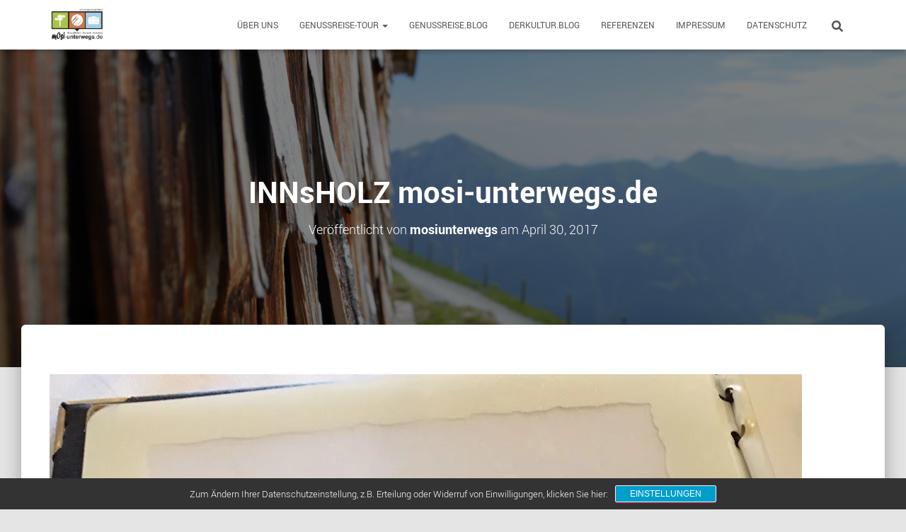

--- FILE ---
content_type: text/html; charset=UTF-8
request_url: http://travel.mosi-unterwegs.de/60_img_0796/
body_size: 60955
content:
<!DOCTYPE html>
<html lang="de">
<head>
<meta charset='UTF-8'>
<meta name="viewport" content="width=device-width, initial-scale=1">
<link rel="profile" href="http://gmpg.org/xfn/11">
<title>INNsHOLZ mosi-unterwegs.de &#8211; mOsi unterwegs &#8211; GenussAugenblick</title>
<meta name='robots' content='max-image-preview:large' />
<!-- Jetpack Site Verification Tags -->
<link rel='dns-prefetch' href='//secure.gravatar.com' />
<link rel='dns-prefetch' href='//stats.wp.com' />
<link rel='dns-prefetch' href='//fonts.googleapis.com' />
<link rel='dns-prefetch' href='//v0.wordpress.com' />
<link rel='preconnect' href='//i0.wp.com' />
<link rel='preconnect' href='//c0.wp.com' />
<link rel="alternate" type="application/rss+xml" title="mOsi unterwegs - GenussAugenblick &raquo; Feed" href="http://travel.mosi-unterwegs.de/feed/" />
<link rel="alternate" type="application/rss+xml" title="mOsi unterwegs - GenussAugenblick &raquo; Kommentar-Feed" href="http://travel.mosi-unterwegs.de/comments/feed/" />
<link rel="alternate" type="application/rss+xml" title="mOsi unterwegs - GenussAugenblick &raquo; INNsHOLZ mosi-unterwegs.de-Kommentar-Feed" href="http://travel.mosi-unterwegs.de/feed/?attachment_id=5723" />
<link rel="alternate" title="oEmbed (JSON)" type="application/json+oembed" href="http://travel.mosi-unterwegs.de/wp-json/oembed/1.0/embed?url=http%3A%2F%2Ftravel.mosi-unterwegs.de%2F60_img_0796%2F" />
<link rel="alternate" title="oEmbed (XML)" type="text/xml+oembed" href="http://travel.mosi-unterwegs.de/wp-json/oembed/1.0/embed?url=http%3A%2F%2Ftravel.mosi-unterwegs.de%2F60_img_0796%2F&#038;format=xml" />
<style id='wp-img-auto-sizes-contain-inline-css' type='text/css'>
img:is([sizes=auto i],[sizes^="auto," i]){contain-intrinsic-size:3000px 1500px}
/*# sourceURL=wp-img-auto-sizes-contain-inline-css */
</style>
<style id='wp-emoji-styles-inline-css' type='text/css'>
img.wp-smiley, img.emoji {
display: inline !important;
border: none !important;
box-shadow: none !important;
height: 1em !important;
width: 1em !important;
margin: 0 0.07em !important;
vertical-align: -0.1em !important;
background: none !important;
padding: 0 !important;
}
/*# sourceURL=wp-emoji-styles-inline-css */
</style>
<style id='wp-block-library-inline-css' type='text/css'>
:root{--wp-block-synced-color:#7a00df;--wp-block-synced-color--rgb:122,0,223;--wp-bound-block-color:var(--wp-block-synced-color);--wp-editor-canvas-background:#ddd;--wp-admin-theme-color:#007cba;--wp-admin-theme-color--rgb:0,124,186;--wp-admin-theme-color-darker-10:#006ba1;--wp-admin-theme-color-darker-10--rgb:0,107,160.5;--wp-admin-theme-color-darker-20:#005a87;--wp-admin-theme-color-darker-20--rgb:0,90,135;--wp-admin-border-width-focus:2px}@media (min-resolution:192dpi){:root{--wp-admin-border-width-focus:1.5px}}.wp-element-button{cursor:pointer}:root .has-very-light-gray-background-color{background-color:#eee}:root .has-very-dark-gray-background-color{background-color:#313131}:root .has-very-light-gray-color{color:#eee}:root .has-very-dark-gray-color{color:#313131}:root .has-vivid-green-cyan-to-vivid-cyan-blue-gradient-background{background:linear-gradient(135deg,#00d084,#0693e3)}:root .has-purple-crush-gradient-background{background:linear-gradient(135deg,#34e2e4,#4721fb 50%,#ab1dfe)}:root .has-hazy-dawn-gradient-background{background:linear-gradient(135deg,#faaca8,#dad0ec)}:root .has-subdued-olive-gradient-background{background:linear-gradient(135deg,#fafae1,#67a671)}:root .has-atomic-cream-gradient-background{background:linear-gradient(135deg,#fdd79a,#004a59)}:root .has-nightshade-gradient-background{background:linear-gradient(135deg,#330968,#31cdcf)}:root .has-midnight-gradient-background{background:linear-gradient(135deg,#020381,#2874fc)}:root{--wp--preset--font-size--normal:16px;--wp--preset--font-size--huge:42px}.has-regular-font-size{font-size:1em}.has-larger-font-size{font-size:2.625em}.has-normal-font-size{font-size:var(--wp--preset--font-size--normal)}.has-huge-font-size{font-size:var(--wp--preset--font-size--huge)}.has-text-align-center{text-align:center}.has-text-align-left{text-align:left}.has-text-align-right{text-align:right}.has-fit-text{white-space:nowrap!important}#end-resizable-editor-section{display:none}.aligncenter{clear:both}.items-justified-left{justify-content:flex-start}.items-justified-center{justify-content:center}.items-justified-right{justify-content:flex-end}.items-justified-space-between{justify-content:space-between}.screen-reader-text{border:0;clip-path:inset(50%);height:1px;margin:-1px;overflow:hidden;padding:0;position:absolute;width:1px;word-wrap:normal!important}.screen-reader-text:focus{background-color:#ddd;clip-path:none;color:#444;display:block;font-size:1em;height:auto;left:5px;line-height:normal;padding:15px 23px 14px;text-decoration:none;top:5px;width:auto;z-index:100000}html :where(.has-border-color){border-style:solid}html :where([style*=border-top-color]){border-top-style:solid}html :where([style*=border-right-color]){border-right-style:solid}html :where([style*=border-bottom-color]){border-bottom-style:solid}html :where([style*=border-left-color]){border-left-style:solid}html :where([style*=border-width]){border-style:solid}html :where([style*=border-top-width]){border-top-style:solid}html :where([style*=border-right-width]){border-right-style:solid}html :where([style*=border-bottom-width]){border-bottom-style:solid}html :where([style*=border-left-width]){border-left-style:solid}html :where(img[class*=wp-image-]){height:auto;max-width:100%}:where(figure){margin:0 0 1em}html :where(.is-position-sticky){--wp-admin--admin-bar--position-offset:var(--wp-admin--admin-bar--height,0px)}@media screen and (max-width:600px){html :where(.is-position-sticky){--wp-admin--admin-bar--position-offset:0px}}
/*# sourceURL=wp-block-library-inline-css */
</style><style id='global-styles-inline-css' type='text/css'>
:root{--wp--preset--aspect-ratio--square: 1;--wp--preset--aspect-ratio--4-3: 4/3;--wp--preset--aspect-ratio--3-4: 3/4;--wp--preset--aspect-ratio--3-2: 3/2;--wp--preset--aspect-ratio--2-3: 2/3;--wp--preset--aspect-ratio--16-9: 16/9;--wp--preset--aspect-ratio--9-16: 9/16;--wp--preset--color--black: #000000;--wp--preset--color--cyan-bluish-gray: #abb8c3;--wp--preset--color--white: #ffffff;--wp--preset--color--pale-pink: #f78da7;--wp--preset--color--vivid-red: #cf2e2e;--wp--preset--color--luminous-vivid-orange: #ff6900;--wp--preset--color--luminous-vivid-amber: #fcb900;--wp--preset--color--light-green-cyan: #7bdcb5;--wp--preset--color--vivid-green-cyan: #00d084;--wp--preset--color--pale-cyan-blue: #8ed1fc;--wp--preset--color--vivid-cyan-blue: #0693e3;--wp--preset--color--vivid-purple: #9b51e0;--wp--preset--color--accent: #e91e63;--wp--preset--color--background-color: #E5E5E5;--wp--preset--color--header-gradient: #a81d84;--wp--preset--gradient--vivid-cyan-blue-to-vivid-purple: linear-gradient(135deg,rgb(6,147,227) 0%,rgb(155,81,224) 100%);--wp--preset--gradient--light-green-cyan-to-vivid-green-cyan: linear-gradient(135deg,rgb(122,220,180) 0%,rgb(0,208,130) 100%);--wp--preset--gradient--luminous-vivid-amber-to-luminous-vivid-orange: linear-gradient(135deg,rgb(252,185,0) 0%,rgb(255,105,0) 100%);--wp--preset--gradient--luminous-vivid-orange-to-vivid-red: linear-gradient(135deg,rgb(255,105,0) 0%,rgb(207,46,46) 100%);--wp--preset--gradient--very-light-gray-to-cyan-bluish-gray: linear-gradient(135deg,rgb(238,238,238) 0%,rgb(169,184,195) 100%);--wp--preset--gradient--cool-to-warm-spectrum: linear-gradient(135deg,rgb(74,234,220) 0%,rgb(151,120,209) 20%,rgb(207,42,186) 40%,rgb(238,44,130) 60%,rgb(251,105,98) 80%,rgb(254,248,76) 100%);--wp--preset--gradient--blush-light-purple: linear-gradient(135deg,rgb(255,206,236) 0%,rgb(152,150,240) 100%);--wp--preset--gradient--blush-bordeaux: linear-gradient(135deg,rgb(254,205,165) 0%,rgb(254,45,45) 50%,rgb(107,0,62) 100%);--wp--preset--gradient--luminous-dusk: linear-gradient(135deg,rgb(255,203,112) 0%,rgb(199,81,192) 50%,rgb(65,88,208) 100%);--wp--preset--gradient--pale-ocean: linear-gradient(135deg,rgb(255,245,203) 0%,rgb(182,227,212) 50%,rgb(51,167,181) 100%);--wp--preset--gradient--electric-grass: linear-gradient(135deg,rgb(202,248,128) 0%,rgb(113,206,126) 100%);--wp--preset--gradient--midnight: linear-gradient(135deg,rgb(2,3,129) 0%,rgb(40,116,252) 100%);--wp--preset--font-size--small: 13px;--wp--preset--font-size--medium: 20px;--wp--preset--font-size--large: 36px;--wp--preset--font-size--x-large: 42px;--wp--preset--spacing--20: 0.44rem;--wp--preset--spacing--30: 0.67rem;--wp--preset--spacing--40: 1rem;--wp--preset--spacing--50: 1.5rem;--wp--preset--spacing--60: 2.25rem;--wp--preset--spacing--70: 3.38rem;--wp--preset--spacing--80: 5.06rem;--wp--preset--shadow--natural: 6px 6px 9px rgba(0, 0, 0, 0.2);--wp--preset--shadow--deep: 12px 12px 50px rgba(0, 0, 0, 0.4);--wp--preset--shadow--sharp: 6px 6px 0px rgba(0, 0, 0, 0.2);--wp--preset--shadow--outlined: 6px 6px 0px -3px rgb(255, 255, 255), 6px 6px rgb(0, 0, 0);--wp--preset--shadow--crisp: 6px 6px 0px rgb(0, 0, 0);}:root :where(.is-layout-flow) > :first-child{margin-block-start: 0;}:root :where(.is-layout-flow) > :last-child{margin-block-end: 0;}:root :where(.is-layout-flow) > *{margin-block-start: 24px;margin-block-end: 0;}:root :where(.is-layout-constrained) > :first-child{margin-block-start: 0;}:root :where(.is-layout-constrained) > :last-child{margin-block-end: 0;}:root :where(.is-layout-constrained) > *{margin-block-start: 24px;margin-block-end: 0;}:root :where(.is-layout-flex){gap: 24px;}:root :where(.is-layout-grid){gap: 24px;}body .is-layout-flex{display: flex;}.is-layout-flex{flex-wrap: wrap;align-items: center;}.is-layout-flex > :is(*, div){margin: 0;}body .is-layout-grid{display: grid;}.is-layout-grid > :is(*, div){margin: 0;}.has-black-color{color: var(--wp--preset--color--black) !important;}.has-cyan-bluish-gray-color{color: var(--wp--preset--color--cyan-bluish-gray) !important;}.has-white-color{color: var(--wp--preset--color--white) !important;}.has-pale-pink-color{color: var(--wp--preset--color--pale-pink) !important;}.has-vivid-red-color{color: var(--wp--preset--color--vivid-red) !important;}.has-luminous-vivid-orange-color{color: var(--wp--preset--color--luminous-vivid-orange) !important;}.has-luminous-vivid-amber-color{color: var(--wp--preset--color--luminous-vivid-amber) !important;}.has-light-green-cyan-color{color: var(--wp--preset--color--light-green-cyan) !important;}.has-vivid-green-cyan-color{color: var(--wp--preset--color--vivid-green-cyan) !important;}.has-pale-cyan-blue-color{color: var(--wp--preset--color--pale-cyan-blue) !important;}.has-vivid-cyan-blue-color{color: var(--wp--preset--color--vivid-cyan-blue) !important;}.has-vivid-purple-color{color: var(--wp--preset--color--vivid-purple) !important;}.has-accent-color{color: var(--wp--preset--color--accent) !important;}.has-background-color-color{color: var(--wp--preset--color--background-color) !important;}.has-header-gradient-color{color: var(--wp--preset--color--header-gradient) !important;}.has-black-background-color{background-color: var(--wp--preset--color--black) !important;}.has-cyan-bluish-gray-background-color{background-color: var(--wp--preset--color--cyan-bluish-gray) !important;}.has-white-background-color{background-color: var(--wp--preset--color--white) !important;}.has-pale-pink-background-color{background-color: var(--wp--preset--color--pale-pink) !important;}.has-vivid-red-background-color{background-color: var(--wp--preset--color--vivid-red) !important;}.has-luminous-vivid-orange-background-color{background-color: var(--wp--preset--color--luminous-vivid-orange) !important;}.has-luminous-vivid-amber-background-color{background-color: var(--wp--preset--color--luminous-vivid-amber) !important;}.has-light-green-cyan-background-color{background-color: var(--wp--preset--color--light-green-cyan) !important;}.has-vivid-green-cyan-background-color{background-color: var(--wp--preset--color--vivid-green-cyan) !important;}.has-pale-cyan-blue-background-color{background-color: var(--wp--preset--color--pale-cyan-blue) !important;}.has-vivid-cyan-blue-background-color{background-color: var(--wp--preset--color--vivid-cyan-blue) !important;}.has-vivid-purple-background-color{background-color: var(--wp--preset--color--vivid-purple) !important;}.has-accent-background-color{background-color: var(--wp--preset--color--accent) !important;}.has-background-color-background-color{background-color: var(--wp--preset--color--background-color) !important;}.has-header-gradient-background-color{background-color: var(--wp--preset--color--header-gradient) !important;}.has-black-border-color{border-color: var(--wp--preset--color--black) !important;}.has-cyan-bluish-gray-border-color{border-color: var(--wp--preset--color--cyan-bluish-gray) !important;}.has-white-border-color{border-color: var(--wp--preset--color--white) !important;}.has-pale-pink-border-color{border-color: var(--wp--preset--color--pale-pink) !important;}.has-vivid-red-border-color{border-color: var(--wp--preset--color--vivid-red) !important;}.has-luminous-vivid-orange-border-color{border-color: var(--wp--preset--color--luminous-vivid-orange) !important;}.has-luminous-vivid-amber-border-color{border-color: var(--wp--preset--color--luminous-vivid-amber) !important;}.has-light-green-cyan-border-color{border-color: var(--wp--preset--color--light-green-cyan) !important;}.has-vivid-green-cyan-border-color{border-color: var(--wp--preset--color--vivid-green-cyan) !important;}.has-pale-cyan-blue-border-color{border-color: var(--wp--preset--color--pale-cyan-blue) !important;}.has-vivid-cyan-blue-border-color{border-color: var(--wp--preset--color--vivid-cyan-blue) !important;}.has-vivid-purple-border-color{border-color: var(--wp--preset--color--vivid-purple) !important;}.has-accent-border-color{border-color: var(--wp--preset--color--accent) !important;}.has-background-color-border-color{border-color: var(--wp--preset--color--background-color) !important;}.has-header-gradient-border-color{border-color: var(--wp--preset--color--header-gradient) !important;}.has-vivid-cyan-blue-to-vivid-purple-gradient-background{background: var(--wp--preset--gradient--vivid-cyan-blue-to-vivid-purple) !important;}.has-light-green-cyan-to-vivid-green-cyan-gradient-background{background: var(--wp--preset--gradient--light-green-cyan-to-vivid-green-cyan) !important;}.has-luminous-vivid-amber-to-luminous-vivid-orange-gradient-background{background: var(--wp--preset--gradient--luminous-vivid-amber-to-luminous-vivid-orange) !important;}.has-luminous-vivid-orange-to-vivid-red-gradient-background{background: var(--wp--preset--gradient--luminous-vivid-orange-to-vivid-red) !important;}.has-very-light-gray-to-cyan-bluish-gray-gradient-background{background: var(--wp--preset--gradient--very-light-gray-to-cyan-bluish-gray) !important;}.has-cool-to-warm-spectrum-gradient-background{background: var(--wp--preset--gradient--cool-to-warm-spectrum) !important;}.has-blush-light-purple-gradient-background{background: var(--wp--preset--gradient--blush-light-purple) !important;}.has-blush-bordeaux-gradient-background{background: var(--wp--preset--gradient--blush-bordeaux) !important;}.has-luminous-dusk-gradient-background{background: var(--wp--preset--gradient--luminous-dusk) !important;}.has-pale-ocean-gradient-background{background: var(--wp--preset--gradient--pale-ocean) !important;}.has-electric-grass-gradient-background{background: var(--wp--preset--gradient--electric-grass) !important;}.has-midnight-gradient-background{background: var(--wp--preset--gradient--midnight) !important;}.has-small-font-size{font-size: var(--wp--preset--font-size--small) !important;}.has-medium-font-size{font-size: var(--wp--preset--font-size--medium) !important;}.has-large-font-size{font-size: var(--wp--preset--font-size--large) !important;}.has-x-large-font-size{font-size: var(--wp--preset--font-size--x-large) !important;}
/*# sourceURL=global-styles-inline-css */
</style>
<style id='classic-theme-styles-inline-css' type='text/css'>
/*! This file is auto-generated */
.wp-block-button__link{color:#fff;background-color:#32373c;border-radius:9999px;box-shadow:none;text-decoration:none;padding:calc(.667em + 2px) calc(1.333em + 2px);font-size:1.125em}.wp-block-file__button{background:#32373c;color:#fff;text-decoration:none}
/*# sourceURL=/wp-includes/css/classic-themes.min.css */
</style>
<!-- <link rel='stylesheet' id='bootstrap-css' href='http://travel.mosi-unterwegs.de/wp-content/themes/hestia/assets/bootstrap/css/bootstrap.min.css?ver=1.0.2' type='text/css' media='all' /> -->
<!-- <link rel='stylesheet' id='hestia-font-sizes-css' href='http://travel.mosi-unterwegs.de/wp-content/themes/hestia/assets/css/font-sizes.min.css?ver=3.3.3' type='text/css' media='all' /> -->
<!-- <link rel='stylesheet' id='hestia_style-css' href='http://travel.mosi-unterwegs.de/wp-content/themes/hestia/style.min.css?ver=3.3.3' type='text/css' media='all' /> -->
<link rel="stylesheet" type="text/css" href="//travel.mosi-unterwegs.de/wp-content/cache/wpfc-minified/jr5203wj/hkdie.css" media="all"/>
<style id='hestia_style-inline-css' type='text/css'>
.hestia-top-bar,.hestia-top-bar .widget.widget_shopping_cart .cart_list{background-color:#363537}.hestia-top-bar .widget .label-floating input[type=search]:-webkit-autofill{-webkit-box-shadow:inset 0 0 0 9999px #363537}.hestia-top-bar,.hestia-top-bar .widget .label-floating input[type=search],.hestia-top-bar .widget.widget_search form.form-group:before,.hestia-top-bar .widget.widget_product_search form.form-group:before,.hestia-top-bar .widget.widget_shopping_cart:before{color:#fff}.hestia-top-bar .widget .label-floating input[type=search]{-webkit-text-fill-color:#fff !important}.hestia-top-bar div.widget.widget_shopping_cart:before,.hestia-top-bar .widget.widget_product_search form.form-group:before,.hestia-top-bar .widget.widget_search form.form-group:before{background-color:#fff}.hestia-top-bar a,.hestia-top-bar .top-bar-nav li a{color:#fff}.hestia-top-bar ul li a[href*="mailto:"]:before,.hestia-top-bar ul li a[href*="tel:"]:before{background-color:#fff}.hestia-top-bar a:hover,.hestia-top-bar .top-bar-nav li a:hover{color:#eee}.hestia-top-bar ul li:hover a[href*="mailto:"]:before,.hestia-top-bar ul li:hover a[href*="tel:"]:before{background-color:#eee}
footer.footer.footer-black{background:#323437}footer.footer.footer-black.footer-big{color:#fff}footer.footer.footer-black a{color:#fff}footer.footer.footer-black hr{border-color:#5e5e5e}.footer-big p,.widget,.widget code,.widget pre{color:#5e5e5e}
:root{--hestia-primary-color:#e91e63}a,.navbar .dropdown-menu li:hover>a,.navbar .dropdown-menu li:focus>a,.navbar .dropdown-menu li:active>a,.navbar .navbar-nav>li .dropdown-menu li:hover>a,body:not(.home) .navbar-default .navbar-nav>.active:not(.btn)>a,body:not(.home) .navbar-default .navbar-nav>.active:not(.btn)>a:hover,body:not(.home) .navbar-default .navbar-nav>.active:not(.btn)>a:focus,a:hover,.card-blog a.moretag:hover,.card-blog a.more-link:hover,.widget a:hover,.has-text-color.has-accent-color,p.has-text-color a{color:#e91e63}.svg-text-color{fill:#e91e63}.pagination span.current,.pagination span.current:focus,.pagination span.current:hover{border-color:#e91e63}button,button:hover,.woocommerce .track_order button[type="submit"],.woocommerce .track_order button[type="submit"]:hover,div.wpforms-container .wpforms-form button[type=submit].wpforms-submit,div.wpforms-container .wpforms-form button[type=submit].wpforms-submit:hover,input[type="button"],input[type="button"]:hover,input[type="submit"],input[type="submit"]:hover,input#searchsubmit,.pagination span.current,.pagination span.current:focus,.pagination span.current:hover,.btn.btn-primary,.btn.btn-primary:link,.btn.btn-primary:hover,.btn.btn-primary:focus,.btn.btn-primary:active,.btn.btn-primary.active,.btn.btn-primary.active:focus,.btn.btn-primary.active:hover,.btn.btn-primary:active:hover,.btn.btn-primary:active:focus,.btn.btn-primary:active:hover,.hestia-sidebar-open.btn.btn-rose,.hestia-sidebar-close.btn.btn-rose,.hestia-sidebar-open.btn.btn-rose:hover,.hestia-sidebar-close.btn.btn-rose:hover,.hestia-sidebar-open.btn.btn-rose:focus,.hestia-sidebar-close.btn.btn-rose:focus,.label.label-primary,.hestia-work .portfolio-item:nth-child(6n+1) .label,.nav-cart .nav-cart-content .widget .buttons .button,.has-accent-background-color[class*="has-background"]{background-color:#e91e63}@media(max-width:768px){.navbar-default .navbar-nav>li>a:hover,.navbar-default .navbar-nav>li>a:focus,.navbar .navbar-nav .dropdown .dropdown-menu li a:hover,.navbar .navbar-nav .dropdown .dropdown-menu li a:focus,.navbar button.navbar-toggle:hover,.navbar .navbar-nav li:hover>a i{color:#e91e63}}body:not(.woocommerce-page) button:not([class^="fl-"]):not(.hestia-scroll-to-top):not(.navbar-toggle):not(.close),body:not(.woocommerce-page) .button:not([class^="fl-"]):not(hestia-scroll-to-top):not(.navbar-toggle):not(.add_to_cart_button):not(.product_type_grouped):not(.product_type_external),div.wpforms-container .wpforms-form button[type=submit].wpforms-submit,input[type="submit"],input[type="button"],.btn.btn-primary,.widget_product_search button[type="submit"],.hestia-sidebar-open.btn.btn-rose,.hestia-sidebar-close.btn.btn-rose,.everest-forms button[type=submit].everest-forms-submit-button{-webkit-box-shadow:0 2px 2px 0 rgba(233,30,99,0.14),0 3px 1px -2px rgba(233,30,99,0.2),0 1px 5px 0 rgba(233,30,99,0.12);box-shadow:0 2px 2px 0 rgba(233,30,99,0.14),0 3px 1px -2px rgba(233,30,99,0.2),0 1px 5px 0 rgba(233,30,99,0.12)}.card .header-primary,.card .content-primary,.everest-forms button[type=submit].everest-forms-submit-button{background:#e91e63}body:not(.woocommerce-page) .button:not([class^="fl-"]):not(.hestia-scroll-to-top):not(.navbar-toggle):not(.add_to_cart_button):hover,body:not(.woocommerce-page) button:not([class^="fl-"]):not(.hestia-scroll-to-top):not(.navbar-toggle):not(.close):hover,div.wpforms-container .wpforms-form button[type=submit].wpforms-submit:hover,input[type="submit"]:hover,input[type="button"]:hover,input#searchsubmit:hover,.widget_product_search button[type="submit"]:hover,.pagination span.current,.btn.btn-primary:hover,.btn.btn-primary:focus,.btn.btn-primary:active,.btn.btn-primary.active,.btn.btn-primary:active:focus,.btn.btn-primary:active:hover,.hestia-sidebar-open.btn.btn-rose:hover,.hestia-sidebar-close.btn.btn-rose:hover,.pagination span.current:hover,.everest-forms button[type=submit].everest-forms-submit-button:hover,.everest-forms button[type=submit].everest-forms-submit-button:focus,.everest-forms button[type=submit].everest-forms-submit-button:active{-webkit-box-shadow:0 14px 26px -12px rgba(233,30,99,0.42),0 4px 23px 0 rgba(0,0,0,0.12),0 8px 10px -5px rgba(233,30,99,0.2);box-shadow:0 14px 26px -12px rgba(233,30,99,0.42),0 4px 23px 0 rgba(0,0,0,0.12),0 8px 10px -5px rgba(233,30,99,0.2);color:#fff}.form-group.is-focused .form-control{background-image:-webkit-gradient(linear,left top,left bottom,from(#e91e63),to(#e91e63)),-webkit-gradient(linear,left top,left bottom,from(#d2d2d2),to(#d2d2d2));background-image:-webkit-linear-gradient(linear,left top,left bottom,from(#e91e63),to(#e91e63)),-webkit-linear-gradient(linear,left top,left bottom,from(#d2d2d2),to(#d2d2d2));background-image:linear-gradient(linear,left top,left bottom,from(#e91e63),to(#e91e63)),linear-gradient(linear,left top,left bottom,from(#d2d2d2),to(#d2d2d2))}.navbar:not(.navbar-transparent) li:not(.btn):hover>a,.navbar li.on-section:not(.btn)>a,.navbar.full-screen-menu.navbar-transparent li:not(.btn):hover>a,.navbar.full-screen-menu .navbar-toggle:hover,.navbar:not(.navbar-transparent) .nav-cart:hover,.navbar:not(.navbar-transparent) .hestia-toggle-search:hover{color:#e91e63}.header-filter-gradient{background:linear-gradient(45deg,rgba(168,29,132,1) 0,rgb(234,57,111) 100%)}.has-text-color.has-header-gradient-color{color:#a81d84}.has-header-gradient-background-color[class*="has-background"]{background-color:#a81d84}.has-text-color.has-background-color-color{color:#E5E5E5}.has-background-color-background-color[class*="has-background"]{background-color:#E5E5E5}
.btn.btn-primary:not(.colored-button):not(.btn-left):not(.btn-right):not(.btn-just-icon):not(.menu-item),input[type="submit"]:not(.search-submit),body:not(.woocommerce-account) .woocommerce .button.woocommerce-Button,.woocommerce .product button.button,.woocommerce .product button.button.alt,.woocommerce .product #respond input#submit,.woocommerce-cart .blog-post .woocommerce .cart-collaterals .cart_totals .checkout-button,.woocommerce-checkout #payment #place_order,.woocommerce-account.woocommerce-page button.button,.woocommerce .track_order button[type="submit"],.nav-cart .nav-cart-content .widget .buttons .button,.woocommerce a.button.wc-backward,body.woocommerce .wccm-catalog-item a.button,body.woocommerce a.wccm-button.button,form.woocommerce-form-coupon button.button,div.wpforms-container .wpforms-form button[type=submit].wpforms-submit,div.woocommerce a.button.alt,div.woocommerce table.my_account_orders .button,.btn.colored-button,.btn.btn-left,.btn.btn-right,.btn:not(.colored-button):not(.btn-left):not(.btn-right):not(.btn-just-icon):not(.menu-item):not(.hestia-sidebar-open):not(.hestia-sidebar-close){padding-top:15px;padding-bottom:15px;padding-left:33px;padding-right:33px}
:root{--hestia-button-border-radius:10px}.btn.btn-primary:not(.colored-button):not(.btn-left):not(.btn-right):not(.btn-just-icon):not(.menu-item),input[type="submit"]:not(.search-submit),body:not(.woocommerce-account) .woocommerce .button.woocommerce-Button,.woocommerce .product button.button,.woocommerce .product button.button.alt,.woocommerce .product #respond input#submit,.woocommerce-cart .blog-post .woocommerce .cart-collaterals .cart_totals .checkout-button,.woocommerce-checkout #payment #place_order,.woocommerce-account.woocommerce-page button.button,.woocommerce .track_order button[type="submit"],.nav-cart .nav-cart-content .widget .buttons .button,.woocommerce a.button.wc-backward,body.woocommerce .wccm-catalog-item a.button,body.woocommerce a.wccm-button.button,form.woocommerce-form-coupon button.button,div.wpforms-container .wpforms-form button[type=submit].wpforms-submit,div.woocommerce a.button.alt,div.woocommerce table.my_account_orders .button,input[type="submit"].search-submit,.hestia-view-cart-wrapper .added_to_cart.wc-forward,.woocommerce-product-search button,.woocommerce-cart .actions .button,#secondary div[id^=woocommerce_price_filter] .button,.woocommerce div[id^=woocommerce_widget_cart].widget .buttons .button,.searchform input[type=submit],.searchform button,.search-form:not(.media-toolbar-primary) input[type=submit],.search-form:not(.media-toolbar-primary) button,.woocommerce-product-search input[type=submit],.btn.colored-button,.btn.btn-left,.btn.btn-right,.btn:not(.colored-button):not(.btn-left):not(.btn-right):not(.btn-just-icon):not(.menu-item):not(.hestia-sidebar-open):not(.hestia-sidebar-close){border-radius:10px}
@media(min-width:769px){.page-header.header-small .hestia-title,.page-header.header-small .title,h1.hestia-title.title-in-content,.main article.section .has-title-font-size{font-size:42px}}
@media( min-width:480px){}@media( min-width:768px){}.hestia-scroll-to-top{border-radius :50%;background-color:#999}.hestia-scroll-to-top:hover{background-color:#999}.hestia-scroll-to-top:hover svg,.hestia-scroll-to-top:hover p{color:#fff}.hestia-scroll-to-top svg,.hestia-scroll-to-top p{color:#fff}
/*# sourceURL=hestia_style-inline-css */
</style>
<link rel='stylesheet' id='hestia_fonts-css' href='https://fonts.googleapis.com/css?family=Roboto%3A300%2C400%2C500%2C700%7CRoboto+Slab%3A400%2C700&#038;subset=latin%2Clatin-ext&#038;ver=3.3.3' type='text/css' media='all' />
<!-- <link rel='stylesheet' id='sp-dsgvo_twbs4_grid-css' href='http://travel.mosi-unterwegs.de/wp-content/plugins/shapepress-dsgvo/public/css/bootstrap-grid.min.css?ver=3.1.35' type='text/css' media='all' /> -->
<!-- <link rel='stylesheet' id='sp-dsgvo-css' href='http://travel.mosi-unterwegs.de/wp-content/plugins/shapepress-dsgvo/public/css/sp-dsgvo-public.min.css?ver=3.1.35' type='text/css' media='all' /> -->
<!-- <link rel='stylesheet' id='sp-dsgvo_popup-css' href='http://travel.mosi-unterwegs.de/wp-content/plugins/shapepress-dsgvo/public/css/sp-dsgvo-popup.min.css?ver=3.1.35' type='text/css' media='all' /> -->
<!-- <link rel='stylesheet' id='simplebar-css' href='http://travel.mosi-unterwegs.de/wp-content/plugins/shapepress-dsgvo/public/css/simplebar.min.css?ver=6.9' type='text/css' media='all' /> -->
<link rel="stylesheet" type="text/css" href="//travel.mosi-unterwegs.de/wp-content/cache/wpfc-minified/e3pl6z4d/hkdie.css" media="all"/>
<script type="text/javascript" src="https://c0.wp.com/c/6.9/wp-includes/js/jquery/jquery.min.js" id="jquery-core-js"></script>
<script type="text/javascript" src="https://c0.wp.com/c/6.9/wp-includes/js/jquery/jquery-migrate.min.js" id="jquery-migrate-js"></script>
<script type="text/javascript" id="sp-dsgvo-js-extra">
/* <![CDATA[ */
var spDsgvoGeneralConfig = {"ajaxUrl":"http://travel.mosi-unterwegs.de/wp-admin/admin-ajax.php","wpJsonUrl":"http://travel.mosi-unterwegs.de/wp-json/legalweb/v1/","cookieName":"sp_dsgvo_cookie_settings","cookieVersion":"0","cookieLifeTime":"86400","cookieLifeTimeDismiss":"86400","locale":"de_DE","privacyPolicyPageId":"8087","privacyPolicyPageUrl":"http://travel.mosi-unterwegs.de/datenschutz-2/","imprintPageId":"827","imprintPageUrl":"http://travel.mosi-unterwegs.de/impressum/","showNoticeOnClose":"1","initialDisplayType":"cookie_notice","allIntegrationSlugs":[],"noticeHideEffect":"none","noticeOnScroll":"","noticeOnScrollOffset":"100","currentPageId":"5723","forceCookieInfo":"1","clientSideBlocking":"0"};
var spDsgvoIntegrationConfig = [];
//# sourceURL=sp-dsgvo-js-extra
/* ]]> */
</script>
<script src='//travel.mosi-unterwegs.de/wp-content/cache/wpfc-minified/kc7u5htk/hkdie.js' type="text/javascript"></script>
<!-- <script type="text/javascript" src="http://travel.mosi-unterwegs.de/wp-content/plugins/shapepress-dsgvo/public/js/sp-dsgvo-public.min.js?ver=3.1.35" id="sp-dsgvo-js"></script> -->
<link rel="https://api.w.org/" href="http://travel.mosi-unterwegs.de/wp-json/" /><link rel="alternate" title="JSON" type="application/json" href="http://travel.mosi-unterwegs.de/wp-json/wp/v2/media/5723" /><link rel="EditURI" type="application/rsd+xml" title="RSD" href="http://travel.mosi-unterwegs.de/xmlrpc.php?rsd" />
<meta name="generator" content="WordPress 6.9" />
<link rel="canonical" href="http://travel.mosi-unterwegs.de/60_img_0796/" />
<link rel='shortlink' href='https://wp.me/a7D9kx-1uj' />
<style>img#wpstats{display:none}</style>
<!-- Analytics by WP Statistics - https://wp-statistics.com -->
<style>
.sp-dsgvo-blocked-embedding-placeholder
{
color: #313334;
background: linear-gradient(90deg, #e3ffe7 0%, #d9e7ff 100%);            }
a.sp-dsgvo-blocked-embedding-button-enable,
a.sp-dsgvo-blocked-embedding-button-enable:hover,
a.sp-dsgvo-blocked-embedding-button-enable:active {
color: #313334;
border-color: #313334;
border-width: 2px;
}
.wp-embed-aspect-16-9 .sp-dsgvo-blocked-embedding-placeholder,
.vc_video-aspect-ratio-169 .sp-dsgvo-blocked-embedding-placeholder,
.elementor-aspect-ratio-169 .sp-dsgvo-blocked-embedding-placeholder{
margin-top: -56.25%; /*16:9*/
}
.wp-embed-aspect-4-3 .sp-dsgvo-blocked-embedding-placeholder,
.vc_video-aspect-ratio-43 .sp-dsgvo-blocked-embedding-placeholder,
.elementor-aspect-ratio-43 .sp-dsgvo-blocked-embedding-placeholder{
margin-top: -75%;
}
.wp-embed-aspect-3-2 .sp-dsgvo-blocked-embedding-placeholder,
.vc_video-aspect-ratio-32 .sp-dsgvo-blocked-embedding-placeholder,
.elementor-aspect-ratio-32 .sp-dsgvo-blocked-embedding-placeholder{
margin-top: -66.66%;
}
</style>
<style>
/* latin */
@font-face {
font-family: 'Roboto';
font-style: italic;
font-weight: 300;
src: local('Roboto Light Italic'),
local('Roboto-LightItalic'),
url(http://travel.mosi-unterwegs.de/wp-content/plugins/shapepress-dsgvo/public/css/fonts/roboto/Roboto-LightItalic-webfont.woff) format('woff');
font-display: swap;
}
/* latin */
@font-face {
font-family: 'Roboto';
font-style: italic;
font-weight: 400;
src: local('Roboto Italic'),
local('Roboto-Italic'),
url(http://travel.mosi-unterwegs.de/wp-content/plugins/shapepress-dsgvo/public/css/fonts/roboto/Roboto-Italic-webfont.woff) format('woff');
font-display: swap;
}
/* latin */
@font-face {
font-family: 'Roboto';
font-style: italic;
font-weight: 700;
src: local('Roboto Bold Italic'),
local('Roboto-BoldItalic'),
url(http://travel.mosi-unterwegs.de/wp-content/plugins/shapepress-dsgvo/public/css/fonts/roboto/Roboto-BoldItalic-webfont.woff) format('woff');
font-display: swap;
}
/* latin */
@font-face {
font-family: 'Roboto';
font-style: italic;
font-weight: 900;
src: local('Roboto Black Italic'),
local('Roboto-BlackItalic'),
url(http://travel.mosi-unterwegs.de/wp-content/plugins/shapepress-dsgvo/public/css/fonts/roboto/Roboto-BlackItalic-webfont.woff) format('woff');
font-display: swap;
}
/* latin */
@font-face {
font-family: 'Roboto';
font-style: normal;
font-weight: 300;
src: local('Roboto Light'),
local('Roboto-Light'),
url(http://travel.mosi-unterwegs.de/wp-content/plugins/shapepress-dsgvo/public/css/fonts/roboto/Roboto-Light-webfont.woff) format('woff');
font-display: swap;
}
/* latin */
@font-face {
font-family: 'Roboto';
font-style: normal;
font-weight: 400;
src: local('Roboto Regular'),
local('Roboto-Regular'),
url(http://travel.mosi-unterwegs.de/wp-content/plugins/shapepress-dsgvo/public/css/fonts/roboto/Roboto-Regular-webfont.woff) format('woff');
font-display: swap;
}
/* latin */
@font-face {
font-family: 'Roboto';
font-style: normal;
font-weight: 700;
src: local('Roboto Bold'),
local('Roboto-Bold'),
url(http://travel.mosi-unterwegs.de/wp-content/plugins/shapepress-dsgvo/public/css/fonts/roboto/Roboto-Bold-webfont.woff) format('woff');
font-display: swap;
}
/* latin */
@font-face {
font-family: 'Roboto';
font-style: normal;
font-weight: 900;
src: local('Roboto Black'),
local('Roboto-Black'),
url(http://travel.mosi-unterwegs.de/wp-content/plugins/shapepress-dsgvo/public/css/fonts/roboto/Roboto-Black-webfont.woff) format('woff');
font-display: swap;
}
</style>
<meta name="description" content="Redaktion GenussReise.blog &amp; DerKultur.blog" />
<!-- Jetpack Open Graph Tags -->
<meta property="og:type" content="article" />
<meta property="og:title" content="INNsHOLZ mosi-unterwegs.de" />
<meta property="og:url" content="http://travel.mosi-unterwegs.de/60_img_0796/" />
<meta property="og:description" content="Besuche den Beitrag für mehr Info." />
<meta property="article:published_time" content="2017-04-30T13:00:35+00:00" />
<meta property="article:modified_time" content="2017-04-30T16:04:04+00:00" />
<meta property="og:site_name" content="mOsi unterwegs - GenussAugenblick" />
<meta property="og:image" content="http://travel.mosi-unterwegs.de/wp-content/uploads/2017/04/60_IMG_0796.jpg" />
<meta property="og:image:alt" content="INNsHOLZ mosi-unterwegs.de" />
<meta property="og:locale" content="de_DE" />
<meta name="twitter:text:title" content="INNsHOLZ mosi-unterwegs.de" />
<meta name="twitter:image" content="https://i0.wp.com/travel.mosi-unterwegs.de/wp-content/uploads/2017/04/60_IMG_0796.jpg?fit=900%2C1200&#038;w=640" />
<meta name="twitter:image:alt" content="INNsHOLZ mosi-unterwegs.de" />
<meta name="twitter:card" content="summary_large_image" />
<meta name="twitter:description" content="Besuche den Beitrag für mehr Info." />
<!-- End Jetpack Open Graph Tags -->
<link rel="icon" href="https://i0.wp.com/travel.mosi-unterwegs.de/wp-content/uploads/2020/09/cropped-Design-ohne-Titel.png?fit=32%2C32" sizes="32x32" />
<link rel="icon" href="https://i0.wp.com/travel.mosi-unterwegs.de/wp-content/uploads/2020/09/cropped-Design-ohne-Titel.png?fit=192%2C192" sizes="192x192" />
<link rel="apple-touch-icon" href="https://i0.wp.com/travel.mosi-unterwegs.de/wp-content/uploads/2020/09/cropped-Design-ohne-Titel.png?fit=180%2C180" />
<meta name="msapplication-TileImage" content="https://i0.wp.com/travel.mosi-unterwegs.de/wp-content/uploads/2020/09/cropped-Design-ohne-Titel.png?fit=270%2C270" />
</head>
<body class="attachment wp-singular attachment-template-default single single-attachment postid-5723 attachmentid-5723 attachment-jpeg wp-custom-logo wp-theme-hestia blog-post header-layout-default">
<div class="wrapper post-5723 attachment type-attachment status-inherit hentry default ">
<header class="header ">
<div style="display: none"></div>		<nav class="navbar navbar-default  hestia_left navbar-not-transparent navbar-fixed-top">
<div class="container">
<div class="navbar-header">
<div class="title-logo-wrapper">
<a class="navbar-brand" href="http://travel.mosi-unterwegs.de/"
title="mOsi unterwegs &#8211; GenussAugenblick">
<img class="hestia-hide-if-transparent" src="https://i0.wp.com/travel.mosi-unterwegs.de/wp-content/uploads/2018/09/cropped-visitenkarte_neu.jpg?fit=463%2C295" alt="mOsi unterwegs - GenussAugenblick" width="463" height="295"><img class="hestia-transparent-logo" src="https://i0.wp.com/travel.mosi-unterwegs.de/wp-content/uploads/2017/04/60_IMG_0796.jpg?fit=1063%2C1417" alt="mOsi unterwegs - GenussAugenblick" width="1063" height="1417"></a>
</div>
<div class="navbar-toggle-wrapper">
<button type="button" class="navbar-toggle" data-toggle="collapse" data-target="#main-navigation">
<span class="icon-bar"></span><span class="icon-bar"></span><span class="icon-bar"></span>				<span class="sr-only">Navigation umschalten</span>
</button>
</div>
</div>
<div id="main-navigation" class="collapse navbar-collapse"><ul id="menu-werner" class="nav navbar-nav"><li id="menu-item-7056" class="menu-item menu-item-type-post_type menu-item-object-page menu-item-7056"><a title="Über uns" href="http://travel.mosi-unterwegs.de/ueber-uns/">Über uns</a></li>
<li id="menu-item-20603" class="menu-item menu-item-type-taxonomy menu-item-object-category menu-item-has-children menu-item-20603 dropdown"><a title="GenussReise-Tour" href="http://travel.mosi-unterwegs.de/category/genussreise-tour/" class="dropdown-toggle">GenussReise-Tour <span class="caret-wrap"><span class="caret"><svg aria-hidden="true" focusable="false" data-prefix="fas" data-icon="chevron-down" class="svg-inline--fa fa-chevron-down fa-w-14" role="img" xmlns="http://www.w3.org/2000/svg" viewBox="0 0 448 512"><path d="M207.029 381.476L12.686 187.132c-9.373-9.373-9.373-24.569 0-33.941l22.667-22.667c9.357-9.357 24.522-9.375 33.901-.04L224 284.505l154.745-154.021c9.379-9.335 24.544-9.317 33.901.04l22.667 22.667c9.373 9.373 9.373 24.569 0 33.941L240.971 381.476c-9.373 9.372-24.569 9.372-33.942 0z"></path></svg></span></span></a>
<ul role="menu" class="dropdown-menu">
<li id="menu-item-20604" class="menu-item menu-item-type-taxonomy menu-item-object-category menu-item-20604"><a title="Reise &#8211; Deutschland" href="http://travel.mosi-unterwegs.de/category/reisetipps-deutschland/">Reise &#8211; Deutschland</a></li>
<li id="menu-item-20606" class="menu-item menu-item-type-taxonomy menu-item-object-category menu-item-20606"><a title="Reise &#8211; Österreich" href="http://travel.mosi-unterwegs.de/category/reise-oesterreich/">Reise &#8211; Österreich</a></li>
<li id="menu-item-20605" class="menu-item menu-item-type-taxonomy menu-item-object-category menu-item-20605"><a title="Reise &#8211; Italien" href="http://travel.mosi-unterwegs.de/category/reise-suedtirol/">Reise &#8211; Italien</a><span class="hestia-mm-description">Ziele Südtirol / Italien</span></li>
</ul>
</li>
<li id="menu-item-21607" class="menu-item menu-item-type-custom menu-item-object-custom menu-item-21607"><a title="GenussReise.blog" href="https://genussreise.blog">GenussReise.blog</a></li>
<li id="menu-item-7326" class="menu-item menu-item-type-custom menu-item-object-custom menu-item-7326"><a title="DerKultur.blog" href="https://derkulturblog.wordpress.com">DerKultur.blog</a></li>
<li id="menu-item-11106" class="menu-item menu-item-type-post_type menu-item-object-page menu-item-11106"><a title="Referenzen" href="http://travel.mosi-unterwegs.de/referenzen/">Referenzen</a></li>
<li id="menu-item-4957" class="menu-item menu-item-type-post_type menu-item-object-page menu-item-4957"><a title="Impressum" href="http://travel.mosi-unterwegs.de/impressum/">Impressum</a></li>
<li id="menu-item-8091" class="menu-item menu-item-type-post_type menu-item-object-page menu-item-privacy-policy menu-item-8091"><a title="Datenschutz" href="http://travel.mosi-unterwegs.de/datenschutz-2/">Datenschutz</a></li>
<li class="hestia-search-in-menu"><div class="hestia-nav-search"><form role="search" method="get" class="search-form" action="http://travel.mosi-unterwegs.de/">
<label>
<span class="screen-reader-text">Suche nach:</span>
<input type="search" class="search-field" placeholder="Suchen …" value="" name="s" />
</label>
<input type="submit" class="search-submit" value="Suchen" />
</form></div><a class="hestia-toggle-search"><svg xmlns="http://www.w3.org/2000/svg" viewBox="0 0 512 512" width="16" height="16"><path d="M505 442.7L405.3 343c-4.5-4.5-10.6-7-17-7H372c27.6-35.3 44-79.7 44-128C416 93.1 322.9 0 208 0S0 93.1 0 208s93.1 208 208 208c48.3 0 92.7-16.4 128-44v16.3c0 6.4 2.5 12.5 7 17l99.7 99.7c9.4 9.4 24.6 9.4 33.9 0l28.3-28.3c9.4-9.4 9.4-24.6.1-34zM208 336c-70.7 0-128-57.2-128-128 0-70.7 57.2-128 128-128 70.7 0 128 57.2 128 128 0 70.7-57.2 128-128 128z"></path></svg></a></li></ul></div>			</div>
</nav>
</header>
<div id="primary" class="boxed-layout-header page-header header-small" data-parallax="active" ><div class="container"><div class="row"><div class="col-md-10 col-md-offset-1 text-center"><h1 class="hestia-title entry-title">INNsHOLZ mosi-unterwegs.de</h1><h4 class="author">Veröffentlicht von <a href="http://travel.mosi-unterwegs.de/author/mosiunterwegs/" class="vcard author"><strong class="fn">mosiunterwegs</strong></a> am <time class="entry-date published" datetime="2017-04-30T15:00:35+02:00" content="2017-04-30">April 30, 2017</time><time class="updated hestia-hidden" datetime="2017-04-30T18:04:04+02:00">April 30, 2017</time></h4></div></div></div><div class="header-filter" style="background-image: url(http://travel.mosi-unterwegs.de/wp-content/uploads/2016/12/DSC_0443.jpg);"></div></div><div class="main  main-raised ">
<div class="blog-post blog-post-wrapper">
<div class="container">
<div class="entry-attachment section section-text">
<a href="http://travel.mosi-unterwegs.de/wp-content/uploads/2017/04/60_IMG_0796.jpg"
title="INNsHOLZ mosi-unterwegs.de" rel="attachment">
<img src="https://i0.wp.com/travel.mosi-unterwegs.de/wp-content/uploads/2017/04/60_IMG_0796.jpg?fit=1063%2C1417"
width="1063"
height="1417" class="attachment-medium"
alt=""
srcset="https://i0.wp.com/travel.mosi-unterwegs.de/wp-content/uploads/2017/04/60_IMG_0796.jpg?w=1063 1063w, https://i0.wp.com/travel.mosi-unterwegs.de/wp-content/uploads/2017/04/60_IMG_0796.jpg?resize=225%2C300 225w, https://i0.wp.com/travel.mosi-unterwegs.de/wp-content/uploads/2017/04/60_IMG_0796.jpg?resize=768%2C1024 768w"								/>
</a>
<p class="sizes"><div class="image-meta"><i class="fas fa-camera"></i> Größe: <a target="_blank" class="image-size-link" href="https://i0.wp.com/travel.mosi-unterwegs.de/wp-content/uploads/2017/04/60_IMG_0796.jpg?resize=150%2C150">150 &times; 150</a> <span class="sep">|</span> <a target="_blank" class="image-size-link" href="https://i0.wp.com/travel.mosi-unterwegs.de/wp-content/uploads/2017/04/60_IMG_0796.jpg?fit=225%2C300">225 &times; 300</a> <span class="sep">|</span> <a target="_blank" class="image-size-link" href="https://i0.wp.com/travel.mosi-unterwegs.de/wp-content/uploads/2017/04/60_IMG_0796.jpg?fit=1063%2C1417">1063 &times; 1417</a> <span class="sep">|</span> <a target="_blank" class="image-size-link" href="https://i0.wp.com/travel.mosi-unterwegs.de/wp-content/uploads/2017/04/60_IMG_0796.jpg?fit=750%2C1000">750 &times; 1000</a> <span class="sep">|</span> <a target="_blank" class="image-size-link" href="https://i0.wp.com/travel.mosi-unterwegs.de/wp-content/uploads/2017/04/60_IMG_0796.jpg?fit=1063%2C1417">1063 &times; 1417</a> <span class="sep">|</span> <a target="_blank" class="image-size-link" href="https://i0.wp.com/travel.mosi-unterwegs.de/wp-content/uploads/2017/04/60_IMG_0796.jpg?fit=1063%2C1417">1063 &times; 1417</a> <span class="sep">|</span> <a target="_blank" class="image-size-link" href="https://i0.wp.com/travel.mosi-unterwegs.de/wp-content/uploads/2017/04/60_IMG_0796.jpg?resize=360%2C240">360 &times; 240</a> <span class="sep">|</span> <a target="_blank" class="image-size-link" href="https://i0.wp.com/travel.mosi-unterwegs.de/wp-content/uploads/2017/04/60_IMG_0796.jpg?resize=360%2C300">360 &times; 300</a> <span class="sep">|</span> <a target="_blank" class="image-size-link" href="https://i0.wp.com/travel.mosi-unterwegs.de/wp-content/uploads/2017/04/60_IMG_0796.jpg?resize=50%2C50">50 &times; 50</a> <span class="sep">|</span> <a target="_blank" class="image-size-link" href="https://i0.wp.com/travel.mosi-unterwegs.de/wp-content/uploads/2017/04/60_IMG_0796.jpg?fit=1063%2C1417">1063 &times; 1417</a></div></p>
<div id="comments" class="section section-comments">
<div class="row">
<div class="col-md-12">
<div class="media-area">
<h3 class="hestia-title text-center">
0 Kommentare				</h3>
</div>
<div class="media-body">
<div id="respond" class="comment-respond">
<h3 class="hestia-title text-center">Schreibe einen Kommentar <small><a rel="nofollow" id="cancel-comment-reply-link" href="/60_img_0796/#respond" style="display:none;">Antwort abbrechen</a></small></h3><span class="pull-left author"><div class="avatar"><img src="http://travel.mosi-unterwegs.de/wp-content/themes/hestia/assets/img/placeholder.jpg" alt="Avatar-Platzhalter" height="64" width="64"/></div></span><form autocomplete="off"  action="http://travel.mosi-unterwegs.de/wp-comments-post.php" method="post" id="commentform" class="form media-body"><p class="comment-notes"><span id="email-notes">Deine E-Mail-Adresse wird nicht veröffentlicht.</span> <span class="required-field-message">Erforderliche Felder sind mit <span class="required">*</span> markiert</span></p><div class="row"> <div class="col-md-4"> <div class="form-group label-floating is-empty"> <label class="control-label">Name <span class="required">*</span></label><input id="author" name="author" class="form-control" type="text" aria-required='true' /> <span class="hestia-input"></span> </div> </div>
<div class="col-md-4"> <div class="form-group label-floating is-empty"> <label class="control-label">E-Mail <span class="required">*</span></label><input id="email" name="email" class="form-control" type="email" aria-required='true' /> <span class="hestia-input"></span> </div> </div>
<div class="col-md-4"> <div class="form-group label-floating is-empty"> <label class="control-label">Website</label><input id="url" name="url" class="form-control" type="url" aria-required='true' /> <span class="hestia-input"></span> </div> </div> </div>
<div class="form-group label-floating is-empty"> <label class="control-label">Was beschäftigt dich?</label><textarea id="comment" name="comment" class="form-control" rows="6" aria-required="true"></textarea><span class="hestia-input"></span> </div><p class="form-submit"><input name="submit" type="submit" id="submit" class="btn btn-primary pull-right" value="Kommentar abschicken" /> <input type='hidden' name='comment_post_ID' value='5723' id='comment_post_ID' />
<input type='hidden' name='comment_parent' id='comment_parent' value='0' />
</p><p style="display: none;"><input type="hidden" id="akismet_comment_nonce" name="akismet_comment_nonce" value="7e13d9c459" /></p><p style="display: none !important;" class="akismet-fields-container" data-prefix="ak_"><label>&#916;<textarea name="ak_hp_textarea" cols="45" rows="8" maxlength="100"></textarea></label><input type="hidden" id="ak_js_1" name="ak_js" value="74"/><script>document.getElementById( "ak_js_1" ).setAttribute( "value", ( new Date() ).getTime() );</script></p></form>	</div><!-- #respond -->
</div>
</div>
</div>
</div>
</div>
</div>
</div>
</div>
				<footer class="footer footer-black footer-big">
<div class="container">
<div class="content">
<div class="row">
<div class="col-md-4"><div id="text-14" class="widget widget_text"><h5>Das sagen unsere Kooperationspartner</h5>			<div class="textwidget"><p>Im Namen des gesamten Teams des <a href="http://travel.mosi-unterwegs.de/ortners-resort-bad-fuessing/"><strong>5-Sterne Hotels Ortner’s Resort in Bad Füssing</strong> </a>möchte ich mich herzlich bei Euch für die wundervollen Beiträge, Posts und Storys bedanken, die ihr während Eures Aufenthalts bei uns erstellt habt. Eure professionelle Arbeit und Eure positiven Eindrücke über unser 5 Sterne-Resort bedeuten uns sehr viel.</p>
<p><a href="http://travel.mosi-unterwegs.de/referenzen/"><strong>mehr lesen</strong></a></p>
<p>&nbsp;</p>
</div>
</div></div><div class="col-md-4"><div id="media_image-14" class="widget widget_media_image"><h5>Google Aufrufe</h5><img width="210" height="300" src="https://i0.wp.com/travel.mosi-unterwegs.de/wp-content/uploads/2024/09/google.jpg?fit=210%2C300" class="image wp-image-19930  attachment-medium size-medium" alt="" style="max-width: 100%; height: auto;" decoding="async" loading="lazy" srcset="https://i0.wp.com/travel.mosi-unterwegs.de/wp-content/uploads/2024/09/google.jpg?w=1179 1179w, https://i0.wp.com/travel.mosi-unterwegs.de/wp-content/uploads/2024/09/google.jpg?resize=210%2C300 210w, https://i0.wp.com/travel.mosi-unterwegs.de/wp-content/uploads/2024/09/google.jpg?resize=716%2C1024 716w, https://i0.wp.com/travel.mosi-unterwegs.de/wp-content/uploads/2024/09/google.jpg?resize=1074%2C1536 1074w" sizes="auto, (max-width: 210px) 100vw, 210px" data-attachment-id="19930" data-permalink="http://travel.mosi-unterwegs.de/google-3/" data-orig-file="https://i0.wp.com/travel.mosi-unterwegs.de/wp-content/uploads/2024/09/google.jpg?fit=1179%2C1686" data-orig-size="1179,1686" data-comments-opened="1" data-image-meta="{&quot;aperture&quot;:&quot;0&quot;,&quot;credit&quot;:&quot;&quot;,&quot;camera&quot;:&quot;&quot;,&quot;caption&quot;:&quot;&quot;,&quot;created_timestamp&quot;:&quot;0&quot;,&quot;copyright&quot;:&quot;&quot;,&quot;focal_length&quot;:&quot;0&quot;,&quot;iso&quot;:&quot;0&quot;,&quot;shutter_speed&quot;:&quot;0&quot;,&quot;title&quot;:&quot;&quot;,&quot;orientation&quot;:&quot;0&quot;}" data-image-title="google" data-image-description="" data-image-caption="" data-medium-file="https://i0.wp.com/travel.mosi-unterwegs.de/wp-content/uploads/2024/09/google.jpg?fit=210%2C300" data-large-file="https://i0.wp.com/travel.mosi-unterwegs.de/wp-content/uploads/2024/09/google.jpg?fit=716%2C1024" /></div></div><div class="col-md-4"><div id="rss-2" class="widget widget_rss"><h5><a class="rsswidget rss-widget-feed" href="http://www.mosi-unterwegs.de/feed/"><img class="rss-widget-icon" style="border:0" width="14" height="14" src="http://travel.mosi-unterwegs.de/wp-includes/images/rss.png" alt="RSS" loading="lazy" /></a> <a class="rsswidget rss-widget-title" href="http://travel.mosi-unterwegs.de/">Jetzt keine Neuigkeiten verpassen</a></h5><ul><li><a class='rsswidget' href='http://travel.mosi-unterwegs.de/hotel-ritter-durbach/'>Hotel Ritter Durbach im Schwarzwald </a></li><li><a class='rsswidget' href='http://travel.mosi-unterwegs.de/vitalcamp-bayerbach/'>Vital CAMP Bayerbach – Bayern Village Chalet</a></li></ul></div></div>			</div>
</div>
<hr/>
<div class="hestia-bottom-footer-content"><ul id="menu-fakten" class="footer-menu pull-left"><li id="menu-item-5968" class="menu-item menu-item-type-post_type menu-item-object-page menu-item-5968"><a href="http://travel.mosi-unterwegs.de/restaurantbewertungen/">Kulinarik – Restaurants</a></li>
<li id="menu-item-5803" class="menu-item menu-item-type-custom menu-item-object-custom menu-item-5803"><a href="https://derkultur.blog">DerKultur.blog</a></li>
<li id="menu-item-5809" class="menu-item menu-item-type-custom menu-item-object-custom menu-item-5809"><a href="https://mositrifft.wordpress.com">mOsi-trifft</a></li>
</ul><div class="copyright pull-right">Hestia | Entwickelt von <a href="https://themeisle.com" rel="nofollow">ThemeIsle</a></div></div>			</div>
</footer>
</div>
<script type="speculationrules">
{"prefetch":[{"source":"document","where":{"and":[{"href_matches":"/*"},{"not":{"href_matches":["/wp-*.php","/wp-admin/*","/wp-content/uploads/*","/wp-content/*","/wp-content/plugins/*","/wp-content/themes/hestia/*","/*\\?(.+)"]}},{"not":{"selector_matches":"a[rel~=\"nofollow\"]"}},{"not":{"selector_matches":".no-prefetch, .no-prefetch a"}}]},"eagerness":"conservative"}]}
</script>
<button class="hestia-scroll-to-top hestia-scroll-right " title="„Nach oben scrollen“ aktivieren">
<svg xmlns="http://www.w3.org/2000/svg" viewBox="0 0 320 512" width="12.5px" height="20px"><path fill="currentColor" d="M177 255.7l136 136c9.4 9.4 9.4 24.6 0 33.9l-22.6 22.6c-9.4 9.4-24.6 9.4-33.9 0L160 351.9l-96.4 96.4c-9.4 9.4-24.6 9.4-33.9 0L7 425.7c-9.4-9.4-9.4-24.6 0-33.9l136-136c9.4-9.5 24.6-9.5 34-.1zm-34-192L7 199.7c-9.4 9.4-9.4 24.6 0 33.9l22.6 22.6c9.4 9.4 24.6 9.4 33.9 0l96.4-96.4 96.4 96.4c9.4 9.4 24.6 9.4 33.9 0l22.6-22.6c9.4-9.4 9.4-24.6 0-33.9l-136-136c-9.2-9.4-24.4-9.4-33.8 0z"></path></svg>								</button>
<script type="text/javascript" id="jetpack-portfolio-theme-supports-js-after">
/* <![CDATA[ */
const jetpack_portfolio_theme_supports = false
//# sourceURL=jetpack-portfolio-theme-supports-js-after
/* ]]> */
</script>
<script type="text/javascript" src="https://c0.wp.com/c/6.9/wp-includes/js/comment-reply.min.js" id="comment-reply-js" async="async" data-wp-strategy="async" fetchpriority="low"></script>
<script type="text/javascript" src="http://travel.mosi-unterwegs.de/wp-content/themes/hestia/assets/bootstrap/js/bootstrap.min.js?ver=1.0.2" id="jquery-bootstrap-js"></script>
<script type="text/javascript" src="https://c0.wp.com/c/6.9/wp-includes/js/jquery/ui/core.min.js" id="jquery-ui-core-js"></script>
<script type="text/javascript" id="hestia_scripts-js-extra">
/* <![CDATA[ */
var requestpost = {"ajaxurl":"http://travel.mosi-unterwegs.de/wp-admin/admin-ajax.php","disable_autoslide":"","masonry":"","scroll_offset":"0"};
//# sourceURL=hestia_scripts-js-extra
/* ]]> */
</script>
<script type="text/javascript" src="http://travel.mosi-unterwegs.de/wp-content/themes/hestia/assets/js/script.min.js?ver=3.3.3" id="hestia_scripts-js"></script>
<script type="text/javascript" src="http://travel.mosi-unterwegs.de/wp-content/plugins/shapepress-dsgvo/public/js/simplebar.min.js" id="simplebar-js"></script>
<script type="text/javascript" id="wp-statistics-tracker-js-extra">
/* <![CDATA[ */
var WP_Statistics_Tracker_Object = {"requestUrl":"http://travel.mosi-unterwegs.de/wp-json/wp-statistics/v2","ajaxUrl":"http://travel.mosi-unterwegs.de/wp-admin/admin-ajax.php","hitParams":{"wp_statistics_hit":1,"source_type":"post_type_attachment","source_id":5723,"search_query":"","signature":"a9c9ecaccfb3947f8d6d4cda4322f26b","endpoint":"hit"},"option":{"dntEnabled":false,"bypassAdBlockers":false,"consentIntegration":{"name":null,"status":[]},"isPreview":false,"userOnline":false,"trackAnonymously":false,"isWpConsentApiActive":false,"consentLevel":"functional"},"isLegacyEventLoaded":"","customEventAjaxUrl":"http://travel.mosi-unterwegs.de/wp-admin/admin-ajax.php?action=wp_statistics_custom_event&nonce=36a2be88e4","onlineParams":{"wp_statistics_hit":1,"source_type":"post_type_attachment","source_id":5723,"search_query":"","signature":"a9c9ecaccfb3947f8d6d4cda4322f26b","action":"wp_statistics_online_check"},"jsCheckTime":"60000"};
//# sourceURL=wp-statistics-tracker-js-extra
/* ]]> */
</script>
<script type="text/javascript" src="http://travel.mosi-unterwegs.de/wp-content/plugins/wp-statistics/assets/js/tracker.js?ver=14.16" id="wp-statistics-tracker-js"></script>
<script type="text/javascript" id="jetpack-stats-js-before">
/* <![CDATA[ */
_stq = window._stq || [];
_stq.push([ "view", {"v":"ext","blog":"112765013","post":"5723","tz":"1","srv":"travel.mosi-unterwegs.de","j":"1:15.4"} ]);
_stq.push([ "clickTrackerInit", "112765013", "5723" ]);
//# sourceURL=jetpack-stats-js-before
/* ]]> */
</script>
<script type="text/javascript" src="https://stats.wp.com/e-202602.js" id="jetpack-stats-js" defer="defer" data-wp-strategy="defer"></script>
<script defer type="text/javascript" src="http://travel.mosi-unterwegs.de/wp-content/plugins/akismet/_inc/akismet-frontend.js?ver=1763741629" id="akismet-frontend-js"></script>
<script id="wp-emoji-settings" type="application/json">
{"baseUrl":"https://s.w.org/images/core/emoji/17.0.2/72x72/","ext":".png","svgUrl":"https://s.w.org/images/core/emoji/17.0.2/svg/","svgExt":".svg","source":{"concatemoji":"http://travel.mosi-unterwegs.de/wp-includes/js/wp-emoji-release.min.js?ver=6.9"}}
</script>
<script type="module">
/* <![CDATA[ */
/*! This file is auto-generated */
const a=JSON.parse(document.getElementById("wp-emoji-settings").textContent),o=(window._wpemojiSettings=a,"wpEmojiSettingsSupports"),s=["flag","emoji"];function i(e){try{var t={supportTests:e,timestamp:(new Date).valueOf()};sessionStorage.setItem(o,JSON.stringify(t))}catch(e){}}function c(e,t,n){e.clearRect(0,0,e.canvas.width,e.canvas.height),e.fillText(t,0,0);t=new Uint32Array(e.getImageData(0,0,e.canvas.width,e.canvas.height).data);e.clearRect(0,0,e.canvas.width,e.canvas.height),e.fillText(n,0,0);const a=new Uint32Array(e.getImageData(0,0,e.canvas.width,e.canvas.height).data);return t.every((e,t)=>e===a[t])}function p(e,t){e.clearRect(0,0,e.canvas.width,e.canvas.height),e.fillText(t,0,0);var n=e.getImageData(16,16,1,1);for(let e=0;e<n.data.length;e++)if(0!==n.data[e])return!1;return!0}function u(e,t,n,a){switch(t){case"flag":return n(e,"\ud83c\udff3\ufe0f\u200d\u26a7\ufe0f","\ud83c\udff3\ufe0f\u200b\u26a7\ufe0f")?!1:!n(e,"\ud83c\udde8\ud83c\uddf6","\ud83c\udde8\u200b\ud83c\uddf6")&&!n(e,"\ud83c\udff4\udb40\udc67\udb40\udc62\udb40\udc65\udb40\udc6e\udb40\udc67\udb40\udc7f","\ud83c\udff4\u200b\udb40\udc67\u200b\udb40\udc62\u200b\udb40\udc65\u200b\udb40\udc6e\u200b\udb40\udc67\u200b\udb40\udc7f");case"emoji":return!a(e,"\ud83e\u1fac8")}return!1}function f(e,t,n,a){let r;const o=(r="undefined"!=typeof WorkerGlobalScope&&self instanceof WorkerGlobalScope?new OffscreenCanvas(300,150):document.createElement("canvas")).getContext("2d",{willReadFrequently:!0}),s=(o.textBaseline="top",o.font="600 32px Arial",{});return e.forEach(e=>{s[e]=t(o,e,n,a)}),s}function r(e){var t=document.createElement("script");t.src=e,t.defer=!0,document.head.appendChild(t)}a.supports={everything:!0,everythingExceptFlag:!0},new Promise(t=>{let n=function(){try{var e=JSON.parse(sessionStorage.getItem(o));if("object"==typeof e&&"number"==typeof e.timestamp&&(new Date).valueOf()<e.timestamp+604800&&"object"==typeof e.supportTests)return e.supportTests}catch(e){}return null}();if(!n){if("undefined"!=typeof Worker&&"undefined"!=typeof OffscreenCanvas&&"undefined"!=typeof URL&&URL.createObjectURL&&"undefined"!=typeof Blob)try{var e="postMessage("+f.toString()+"("+[JSON.stringify(s),u.toString(),c.toString(),p.toString()].join(",")+"));",a=new Blob([e],{type:"text/javascript"});const r=new Worker(URL.createObjectURL(a),{name:"wpTestEmojiSupports"});return void(r.onmessage=e=>{i(n=e.data),r.terminate(),t(n)})}catch(e){}i(n=f(s,u,c,p))}t(n)}).then(e=>{for(const n in e)a.supports[n]=e[n],a.supports.everything=a.supports.everything&&a.supports[n],"flag"!==n&&(a.supports.everythingExceptFlag=a.supports.everythingExceptFlag&&a.supports[n]);var t;a.supports.everythingExceptFlag=a.supports.everythingExceptFlag&&!a.supports.flag,a.supports.everything||((t=a.source||{}).concatemoji?r(t.concatemoji):t.wpemoji&&t.twemoji&&(r(t.twemoji),r(t.wpemoji)))});
//# sourceURL=http://travel.mosi-unterwegs.de/wp-includes/js/wp-emoji-loader.min.js
/* ]]> */
</script>
<!--noptimize-->
<div id="cookie-notice" role="banner"
class="sp-dsgvo lwb-d-flex cn-bottom cookie-style-00  "
style="background-color: #333333;
color: #ffffff;
height: auto;">
<div class="cookie-notice-container container-fluid lwb-d-md-flex justify-content-md-center align-items-md-center">
<span id="cn-notice-text" class=""
style="font-size:13px">Zum &Auml;ndern Ihrer Datenschutzeinstellung, z.B. Erteilung oder Widerruf von Einwilligungen, klicken Sie hier:                    </span>
<a href="#" id="cn-btn-settings"
class="cn-set-cookie button button-default "
style="background-color: #009ecb;
color: #ffffff;
border-color: #f3f3f3;
border-width: 1px">
Einstellungen                    </a>
</div> <!-- class="cookie-notice-container" -->
</div> <!--id="cookie-notice" -->
<!--/noptimize-->
</body>
</html><!-- WP Fastest Cache file was created in 1.573 seconds, on January 9, 2026 @ 16:14 -->